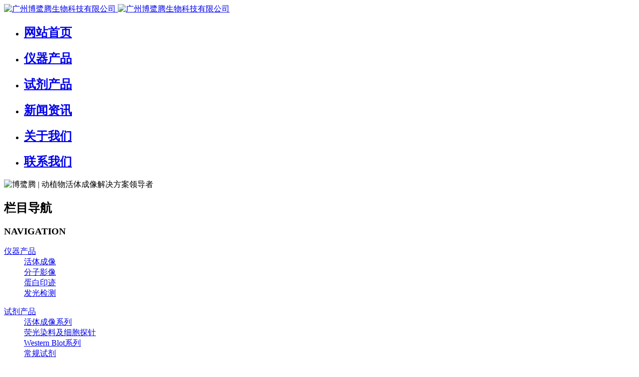

--- FILE ---
content_type: text/html;charset=UTF-8
request_url: https://www.bltlux.com/news/news.php?class2=16
body_size: 8422
content:
<!DOCTYPE HTML>
<html class="oxh met-web" >
<head>
<meta charset="utf-8">
<meta name="renderer" content="webkit">
<meta http-equiv="X-UA-Compatible" content="IE=edge,chrome=1">
<meta name="viewport" content="width=device-width,initial-scale=1.0,maximum-scale=1.0,minimum-scale=1.0,user-scalable=0,minimal-ui">
<meta name="format-detection" content="telephone=no">
<title>展会动态-博鹭腾 | 动植物活体成像解决方案领导者</title>
<meta name="description" content="博鹭腾是一家集生命科学仪器设备研发、生产、服务于一体的国家高新技术企业，拥有活体成像、分子影像、细胞影像以及配套试剂四个产品系列，用户包括清华大学、中山大学、南京大学等上百家高校及科研单位。">
<meta name="keywords" content="动物活体成像,化学发光成像,活体成像试剂,WB成像试剂">
<meta name="generator" content="MetInfo V7.7" data-variable="../|cn|cn|mui782|2|16|0" data-user_name="">
<link href="../favicon.ico?1680509984" rel="shortcut icon" type="image/x-icon">
<link rel="stylesheet" type="text/css" href="../public/web/css/basic.css?1672192614">
<link rel="stylesheet" type="text/css" href="../templates/mui782/cache/news_cn.css?1768556039">
<script>
var _hmt = _hmt || [];
(function() {
  var hm = document.createElement("script");
  hm.src = "https://hm.baidu.com/hm.js?f48e1f23321b8165f8a88c75132bf549";
  var s = document.getElementsByTagName("script")[0]; 
  s.parentNode.insertBefore(hm, s);
})();
</script>
<style>
body{
    background-color:#ffffff !important;font-family: !important;}
h1,h2,h3,h4,h5,h6{font-family: !important;}
</style>
<script>(function(){var t=navigator.userAgent;(t.indexOf("rv:11")>=0||t.indexOf("MSIE 10")>=0)&&document.write("<script src=\"../public/plugins/html5shiv/html5shiv.min.js\"><\/script>")})();</script>
</head>
<!--[if lte IE 9]>
<div class="text-xs-center m-b-0 bg-blue-grey-100 alert">
    <button type="button" class="close" aria-label="Close" data-dismiss="alert">
        <span aria-hidden="true">×</span>
    </button>
    你正在使用一个过时的浏览器。请升级你的浏览器，以提高您的体验。</div>
<![endif]-->
<body >
            <body class="met-navfixed">
    <header class='met-head navbar-fixed-top' m-id='109' m-type="head_nav">
    <nav class="navbar navbar-default box-shadow-none head_nav_met_21_11_109">
        <div class="container">
            <div class="row">
                                        <h3 hidden>博鹭腾 | 动植物活体成像解决方案领导者</h3>
                                <nav class="lh-header navlist">
                <a href="../" class="lh-logo">
                <img src="../upload/202504/1745719353.png" alt="广州博鹭腾生物科技有限公司" class="hidden-sm-down">
                <img src="../upload/202504/1745719048.png" alt="广州博鹭腾生物科技有限公司" class="hidden-md-up">
                </a>
                    <ul class="lh-header-nav lh-flex">
                        <li class="    ">
                            <a href="../" title="网站首页" >
                                <h2>网站首页</h2>
                                                                </a>
                        </li>
                                                    <li class="">
                                <a href="../chanpin/product.php?class1=1" target='_self'>
                                    <h2>    <span style=''>仪器产品</span></h2>
                                                                        </a>
                            </li>
                                                    <li class="">
                                <a href="../SJ/product.php?class1=15" target='_self'>
                                    <h2>    <span style=''>试剂产品</span></h2>
                                                                        </a>
                            </li>
                                                    <li class="active">
                                <a href="../news/news.php?class1=7" target='_self'>
                                    <h2>    <span style=''>新闻资讯</span></h2>
                                                                        </a>
                            </li>
                                                    <li class="">
                                <a href="../gywm/show.php?id=6" target='_self'>
                                    <h2>    <span style=''>关于我们</span></h2>
                                                                        </a>
                            </li>
                                                    <li class="">
                                <a href="../lxwm/show.php?id=8" target='_self'>
                                    <h2>    <span style=''>联系我们</span></h2>
                                                                        </a>
                            </li>
                                            </ul>
                    <div class="lh-map-btn"><span></span></div>
                </nav>
                    <section class="lh-map">
                      <div class="lh-map-main">
                        <div class="lh-map-logo">
                                                        <img src="../upload/202304/1680510491.png" alt="博鹭腾 | 动植物活体成像解决方案领导者" title="博鹭腾 | 动植物活体成像解决方案领导者">
                        </div>
                                                        <h2 class="lh-map-h2">栏目导航</h2>
                                                                                <h3 class="lh-map-h3">NAVIGATION</h3>
                                                <nav class="lh-map-nav clearfix lh-flex">
                                                            <dl>
                                    <dt><a href="../chanpin/product.php?class1=1" target='_self'>    <span style=''>仪器产品</span></a></dt>
                                                                            <dd>
                                            <a href="../chanpin/product.php?class2=3" target='_self'>    <span style=''>活体成像</span></a>
                                        </dd>
                                                                            <dd>
                                            <a href="../chanpin/product.php?class2=2" target='_self'>    <span style=''>分子影像</span></a>
                                        </dd>
                                                                            <dd>
                                            <a href="../chanpin/product.php?class2=51" target='_self'>    <span style=''>蛋白印迹</span></a>
                                        </dd>
                                                                            <dd>
                                            <a href="../chanpin/product.php?class2=4" target='_self'>    <span style=''>发光检测</span></a>
                                        </dd>
                                                                    </dl>
                                                            <dl>
                                    <dt><a href="../SJ/product.php?class1=15" target='_self'>    <span style=''>试剂产品</span></a></dt>
                                                                            <dd>
                                            <a href="../SJ/product.php?class2=48" target='_self'>    <span style=''>活体成像系列</span></a>
                                        </dd>
                                                                            <dd>
                                            <a href="../SJ/product.php?class2=97" target='_self'>    <span style=''>荧光染料及细胞探针</span></a>
                                        </dd>
                                                                            <dd>
                                            <a href="../SJ/product.php?class2=47" target='_self'>    <span style=''>Western Blot系列</span></a>
                                        </dd>
                                                                            <dd>
                                            <a href="../SJ/product.php?class2=75" target='_self'>    <span style=''>常规试剂</span></a>
                                        </dd>
                                                                            <dd>
                                            <a href="../SJ/product.php?class2=135" target='_self'>    <span style=''>热卖试剂</span></a>
                                        </dd>
                                                                            <dd>
                                            <a href="../SJ/product.php?class2=107" target='_self'>    <span style=''>科研服务</span></a>
                                        </dd>
                                                                    </dl>
                                                            <dl>
                                    <dt><a href="../news/news.php?class1=7" target='_self'>    <span style=''>新闻资讯</span></a></dt>
                                                                            <dd>
                                            <a href="../news/news.php?class2=14" target='_self'>    <span style=''>公司新闻</span></a>
                                        </dd>
                                                                            <dd>
                                            <a href="../news/news.php?class2=13" target='_self'>    <span style=''>文献速递</span></a>
                                        </dd>
                                                                            <dd>
                                            <a href="../news/news.php?class2=93" target='_self'>    <span style=''>科普专栏</span></a>
                                        </dd>
                                                                            <dd>
                                            <a href="../news/news.php?class2=88" target='_self'>    <span style=''>实验指南</span></a>
                                        </dd>
                                                                    </dl>
                                                            <dl>
                                    <dt><a href="../gywm/show.php?id=6" target='_self'>    <span style=''>关于我们</span></a></dt>
                                                                            <dd>
                                            <a href="../gywm/show.php?id=10" target='_self'>    <span style=''>公司介绍</span></a>
                                        </dd>
                                                                            <dd>
                                            <a href="../gywm/show.php?id=11" target='_self'>    <span style=''>企业文化</span></a>
                                        </dd>
                                                                            <dd>
                                            <a href="../gywm/show.php?id=12" target='_self'>    <span style=''>发展历程</span></a>
                                        </dd>
                                                                    </dl>
                                                            <dl>
                                    <dt><a href="../lxwm/show.php?id=8" target='_self'>    <span style=''>联系我们</span></a></dt>
                                                                            <dd>
                                            <a href="../job/" target='_self'>    <span style=''>加入我们</span></a>
                                        </dd>
                                                                            <dd>
                                            <a href="../message/" target='_self'>    <span style=''>在线留言</span></a>
                                        </dd>
                                                                    </dl>
                                                    </nav>
                        <div class="lh-map-cont clearfix">
                          <div class="lh-map-l left">
                                                                <h2 class="lh-fonts">科技点亮生命之光</h2>
                                                                                            <h3>
                                    <span>全国客服热线：</span>
                                    <b class="lh-fonts">
                                        <a href="tel:400-856 2998" target='_self'>
                                        400-856 2998                                        </a>
                                    </b>
                                </h3>
                                                      </div>
                          <div class="lh-map-r right clearfix">
                                                                <div class="left">
                                    <img src="../upload/202302/1675843364.jpg" alt="关注公众号">
                                    <h2>关注公众号</h2>
                                </div>
                                                                                      </div>
                        </div>
                        <div class="lh-map-line"> <i></i><span></span> </div>
                      </div>
                      <div class="lh-map-close">CLOSE<i></i></div>
                            <!-- 会员注册登录 -->
                                <div class="met-nav-langlist">
                                <!-- 会员注册登录 -->
                                                                                                                                                                        <li class="met-langlist met-s2t nav-item vertical-align nav-item m-l-5" m-id="lang" m-type="lang">
                                                <div class="inline-block nav-link">
                                                    <button type="button" class="btn btn-outline btn-default btn-squared btn-lang btn-cntotc" data-tolang='tc'>繁体
                                                    </button>
                                                                                                                                                                                                </div>
                    </section>
                    <ul class="lh-moblie-nav">
                        <li>
                            <h2><a href="../" title="网站首页">网站首页</a></h2>
                        </li>
                                                                                        <li>
                                    <h2><a href="javascript:void(0);" title="仪器产品">    <span style=''>仪器产品</span><i class="icon fa-angle-right"></i></a></h2>
                                    <dl>
                                                                                <dd>
                                            <a href="../chanpin/product.php?class1=1" title="仪器产品">
                                                全部                                            </a>
                                        </dd>
                                                                                                                  <dd>
                                            <a href="../chanpin/product.php?class2=3" title="活体成像">    <span style=''>活体成像</span></a>
                                        </dd>
                                                                              <dd>
                                            <a href="../chanpin/product.php?class2=2" title="分子影像">    <span style=''>分子影像</span></a>
                                        </dd>
                                                                              <dd>
                                            <a href="../chanpin/product.php?class2=51" title="蛋白印迹">    <span style=''>蛋白印迹</span></a>
                                        </dd>
                                                                              <dd>
                                            <a href="../chanpin/product.php?class2=4" title="发光检测">    <span style=''>发光检测</span></a>
                                        </dd>
                                                                          </dl>
                                </li>
                                                                                                                    <li>
                                    <h2><a href="javascript:void(0);" title="试剂产品">    <span style=''>试剂产品</span><i class="icon fa-angle-right"></i></a></h2>
                                    <dl>
                                                                                <dd>
                                            <a href="../SJ/product.php?class1=15" title="试剂产品">
                                                全部                                            </a>
                                        </dd>
                                                                                                                  <dd>
                                            <a href="../SJ/product.php?class2=48" title="活体成像系列">    <span style=''>活体成像系列</span></a>
                                        </dd>
                                                                              <dd>
                                            <a href="../SJ/product.php?class2=97" title="荧光染料及细胞探针">    <span style=''>荧光染料及细胞探针</span></a>
                                        </dd>
                                                                              <dd>
                                            <a href="../SJ/product.php?class2=47" title="Western Blot系列">    <span style=''>Western Blot系列</span></a>
                                        </dd>
                                                                              <dd>
                                            <a href="../SJ/product.php?class2=75" title="常规试剂">    <span style=''>常规试剂</span></a>
                                        </dd>
                                                                              <dd>
                                            <a href="../SJ/product.php?class2=135" title="热卖试剂">    <span style=''>热卖试剂</span></a>
                                        </dd>
                                                                              <dd>
                                            <a href="../SJ/product.php?class2=107" title="科研服务">    <span style=''>科研服务</span></a>
                                        </dd>
                                                                          </dl>
                                </li>
                                                                                                                    <li>
                                    <h2><a href="javascript:void(0);" title="新闻资讯">    <span style=''>新闻资讯</span><i class="icon fa-angle-right"></i></a></h2>
                                    <dl>
                                                                                <dd>
                                            <a href="../news/news.php?class1=7" title="新闻资讯">
                                                全部                                            </a>
                                        </dd>
                                                                                                                  <dd>
                                            <a href="../news/news.php?class2=14" title="公司新闻">    <span style=''>公司新闻</span></a>
                                        </dd>
                                                                              <dd>
                                            <a href="../news/news.php?class2=13" title="文献速递">    <span style=''>文献速递</span></a>
                                        </dd>
                                                                              <dd>
                                            <a href="../news/news.php?class2=93" title="科普专栏">    <span style=''>科普专栏</span></a>
                                        </dd>
                                                                              <dd>
                                            <a href="../news/news.php?class2=88" title="实验指南">    <span style=''>实验指南</span></a>
                                        </dd>
                                                                          </dl>
                                </li>
                                                                                                                    <li>
                                    <h2><a href="javascript:void(0);" title="关于我们">    <span style=''>关于我们</span><i class="icon fa-angle-right"></i></a></h2>
                                    <dl>
                                                                                                                      <dd>
                                            <a href="../gywm/show.php?id=10" title="公司介绍">    <span style=''>公司介绍</span></a>
                                        </dd>
                                                                              <dd>
                                            <a href="../gywm/show.php?id=11" title="企业文化">    <span style=''>企业文化</span></a>
                                        </dd>
                                                                              <dd>
                                            <a href="../gywm/show.php?id=12" title="发展历程">    <span style=''>发展历程</span></a>
                                        </dd>
                                                                          </dl>
                                </li>
                                                                                                                    <li>
                                    <h2><a href="javascript:void(0);" title="联系我们">    <span style=''>联系我们</span><i class="icon fa-angle-right"></i></a></h2>
                                    <dl>
                                                                                <dd>
                                            <a href="../lxwm/show.php?id=8" title="联系我们">
                                                全部                                            </a>
                                        </dd>
                                                                                                                  <dd>
                                            <a href="../job/" title="加入我们">    <span style=''>加入我们</span></a>
                                        </dd>
                                                                              <dd>
                                            <a href="../message/" title="在线留言">    <span style=''>在线留言</span></a>
                                        </dd>
                                                                          </dl>
                                </li>
                                                    

                                                                                                     <!--                                      -->
                                                                                            <li class=" met-s2t nav-item vertical-align nav-item" m-id="lang" m-type="lang">
                                    <h2>
                                        <a href="javascript:(0)" class="btn btn-outline btn-default btn-squared btn-lang btn-cntotc" data-tolang='tc'>繁体</a>
                                    </h2>
                                </li>
                                                                            <li>
                                                            </li>
                    </ul>
            </div>
        </div>
    </nav>
</header>

                <div class="banner_met_28_1_110-ny vertical-align text-xs-center" m-id='110' m-type='banner'>
    <h1 class="vertical-align-middle">新闻资讯</h1>
</div>


            <div class="subcolumn_nav_met_35_2_125" m-id='125' m-type='nocontent'>
	    		<div class="tswl"></div>

		
	<div class="container">
		<div class="row">
			<div class="clearfix myclea">
				<div class="subcolumn-nav text-xs-left">
					<ul class="subcolumn_nav_met_35_2_125-ul m-b-0 p-y-10 p-x-0 ulstyle">
							
						    							<li>
								<a  target='_self' href="../news/news.php?class1=7"  title="全部"
								    								class="link"
																>全部</a>
							</li>
																		    						<span></span>
						<li>
							<a target='_self' href="../news/news.php?class2=14" title="公司新闻" class=' link'>公司新闻</a>
						</li>
																		    						<span></span>
						<li>
							<a target='_self' href="../news/news.php?class2=13" title="文献速递" class=' link'>文献速递</a>
						</li>
																		    						<span></span>
						<li>
							<a target='_self' href="../news/news.php?class2=93" title="科普专栏" class=' link'>科普专栏</a>
						</li>
																		    						<span></span>
						<li>
							<a target='_self' href="../news/news.php?class2=88" title="实验指南" class=' link'>实验指南</a>
						</li>
																							</ul>
				</div>
				<div class="subcolumn-nav-location clearfix ulstyle">
					<li>
						<a class='icon wb-home' href="../" title="网站首页">
							网站首页						</a>
						<i class="fa fa-angle-right"></i>
					</li>
					    											<li>
							<a  href="../news/news.php?class1=7" target='_self' title="新闻资讯">新闻资讯</a>
							<i class="fa fa-angle-right"></i>
						</li>	
															    															    				</div>
		</div>
	</div>
	</div>
</div>
            

        <main class="news_list_page_met_21_3_122 met-news" m-id='122'>
    <div class="container">
        <div class="row">
        <div class="news-title-bor">
            <div class="">
                <div class="news-title-con">
                                    </div>
            </div>
        </div>

                                                                         <div class="met-news-list">
                <ul class="ulstyle met-pager-ajax imagesize invisible" data-scale='500x800' m-id='122' data-plugin="appear" data-animate="slide-bottom50" data-repeat="false">
                                                                                                    <!-- 图文模式 -->
                                                                <li class="media media-lg border-bottom1">
                                    <div class="media-left">
                                        <a href="../news/shownews.php?id=132" title="【邀请函】2024慕尼黑上海分析生化展" target=_blank>
                                            <img class="media-object"     src="../upload/thumb_src/800_500/1729230792.jpg" alt="【邀请函】2024慕尼黑上海分析生化展" height='100'>
                                        </a>
                                    </div>
                                    <div class="media-body">
                                        <h4>
                                            <a href="../news/shownews.php?id=132" title="【邀请函】2024慕尼黑上海分析生化展" target=_blank>
                                                    <span style=''>【邀请函】2024慕尼黑上海分析生化展</span>                                            </a>
                                        </h4>
                                        <div class="time">
                            				<span class="author">管理员 </span>
                            				<span class="times">2024-10-18 13:37:15 发表</span>
                            			</div>
                                        <p class="des font-weight-300">
                                            11月18-20日，博鹭腾您诚邀莅临年度科技盛典，N5馆 5570                                        </p>
                                    <p class="info font-weight-300">
                                        <span><i class="icon wb-eye m-r-5 font-weight-300" aria-hidden="true"></i>170 00</span>
                                    </p>
                                    </div>
                                </li>
                                                                                                                                                                                    <!-- 图文模式 -->
                                                                <li class="media media-lg border-bottom1">
                                    <div class="media-left">
                                        <a href="../news/shownews.php?id=131" title="科技之光点亮ARABLAB，博鹭腾迪拜之旅精彩回顾！" target=_blank>
                                            <img class="media-object"     src="../upload/thumb_src/800_500/1727444351.jpg" alt="科技之光点亮ARABLAB，博鹭腾迪拜之旅精彩回顾！" height='100'>
                                        </a>
                                    </div>
                                    <div class="media-body">
                                        <h4>
                                            <a href="../news/shownews.php?id=131" title="科技之光点亮ARABLAB，博鹭腾迪拜之旅精彩回顾！" target=_blank>
                                                    <span style=''>科技之光点亮ARABLAB，博鹭腾迪拜之旅精彩回顾！</span>                                            </a>
                                        </h4>
                                        <div class="time">
                            				<span class="author">管理员 </span>
                            				<span class="times">2024-09-27 10:00:46 发表</span>
                            			</div>
                                        <p class="des font-weight-300">
                                            从制造到“智”造，国产品牌在国际展会上大放异彩                                        </p>
                                    <p class="info font-weight-300">
                                        <span><i class="icon wb-eye m-r-5 font-weight-300" aria-hidden="true"></i>164 00</span>
                                    </p>
                                    </div>
                                </li>
                                                                                                                                                                                    <!-- 图文模式 -->
                                                                <li class="media media-lg border-bottom1">
                                    <div class="media-left">
                                        <a href="../news/shownews.php?id=130" title="【诚邀莅临】第十七届中国实验动物科学年会" target=_blank>
                                            <img class="media-object"     src="../upload/thumb_src/800_500/1725852017.png" alt="【诚邀莅临】第十七届中国实验动物科学年会" height='100'>
                                        </a>
                                    </div>
                                    <div class="media-body">
                                        <h4>
                                            <a href="../news/shownews.php?id=130" title="【诚邀莅临】第十七届中国实验动物科学年会" target=_blank>
                                                    <span style=''>【诚邀莅临】第十七届中国实验动物科学年会</span>                                            </a>
                                        </h4>
                                        <div class="time">
                            				<span class="author">管理员 </span>
                            				<span class="times">2024-09-09 11:14:06 发表</span>
                            			</div>
                                        <p class="des font-weight-300">
                                            9月11日-15日，西安，博鹭腾邀您共同探讨实验动物科学前沿课题                                        </p>
                                    <p class="info font-weight-300">
                                        <span><i class="icon wb-eye m-r-5 font-weight-300" aria-hidden="true"></i>132 00</span>
                                    </p>
                                    </div>
                                </li>
                                                                                                                                                                                    <!-- 图文模式 -->
                                                                <li class="media media-lg border-bottom1">
                                    <div class="media-left">
                                        <a href="../news/shownews.php?id=116" title="邀您共赴爽爽贵阳~2024全国植物分子育种与生物技术学术交流研讨会" target=_blank>
                                            <img class="media-object"     src="../upload/thumb_src/800_500/1721102662.jpg" alt="邀您共赴爽爽贵阳~2024全国植物分子育种与生物技术学术交流研讨会" height='100'>
                                        </a>
                                    </div>
                                    <div class="media-body">
                                        <h4>
                                            <a href="../news/shownews.php?id=116" title="邀您共赴爽爽贵阳~2024全国植物分子育种与生物技术学术交流研讨会" target=_blank>
                                                    <span style=''>邀您共赴爽爽贵阳~2024全国植物分子育种与生物技术学术交流研讨会</span>                                            </a>
                                        </h4>
                                        <div class="time">
                            				<span class="author">管理员 </span>
                            				<span class="times">2024-07-16 11:42:39 发表</span>
                            			</div>
                                        <p class="des font-weight-300">
                                            7月19日-21日，贵阳，博鹭腾A17展位，期待与您相遇！                                        </p>
                                    <p class="info font-weight-300">
                                        <span><i class="icon wb-eye m-r-5 font-weight-300" aria-hidden="true"></i>155 00</span>
                                    </p>
                                    </div>
                                </li>
                                                                                                                                                                                    <!-- 图文模式 -->
                                                                <li class="media media-lg border-bottom1">
                                    <div class="media-left">
                                        <a href="../news/shownews.php?id=114" title="【海外展会预告】INTERPHEX Week Tokyo 2024" target=_blank>
                                            <img class="media-object"     data-original="../upload/thumb_src/800_500/1718875134.jpg" alt="【海外展会预告】INTERPHEX Week Tokyo 2024" height='100'>
                                        </a>
                                    </div>
                                    <div class="media-body">
                                        <h4>
                                            <a href="../news/shownews.php?id=114" title="【海外展会预告】INTERPHEX Week Tokyo 2024" target=_blank>
                                                    <span style=''>【海外展会预告】INTERPHEX Week Tokyo 2024</span>                                            </a>
                                        </h4>
                                        <div class="time">
                            				<span class="author">管理员 </span>
                            				<span class="times">2024-06-20 17:05:33 发表</span>
                            			</div>
                                        <p class="des font-weight-300">
                                            6月26日-28日，期待与您在东京相见！                                        </p>
                                    <p class="info font-weight-300">
                                        <span><i class="icon wb-eye m-r-5 font-weight-300" aria-hidden="true"></i>154 00</span>
                                    </p>
                                    </div>
                                </li>
                                                                                                                                                                                    <!-- 图文模式 -->
                                                                <li class="media media-lg border-bottom1">
                                    <div class="media-left">
                                        <a href="../news/shownews.php?id=113" title="【海外展会回顾】欧洲癌症研究协会（EACR2024）圆满落幕" target=_blank>
                                            <img class="media-object"     data-original="../upload/thumb_src/800_500/1718779626.jpg" alt="【海外展会回顾】欧洲癌症研究协会（EACR2024）圆满落幕" height='100'>
                                        </a>
                                    </div>
                                    <div class="media-body">
                                        <h4>
                                            <a href="../news/shownews.php?id=113" title="【海外展会回顾】欧洲癌症研究协会（EACR2024）圆满落幕" target=_blank>
                                                    <span style=''>【海外展会回顾】欧洲癌症研究协会（EACR2024）圆满落幕</span>                                            </a>
                                        </h4>
                                        <div class="time">
                            				<span class="author">管理员 </span>
                            				<span class="times">2024-06-19 14:33:00 发表</span>
                            			</div>
                                        <p class="des font-weight-300">
                                            博鹭腾将继续研发更高效、更精准更强大的成像技术，与全球科研工作者共同探索癌症治疗的新领域，为人类健康事业贡献力量！                                        </p>
                                    <p class="info font-weight-300">
                                        <span><i class="icon wb-eye m-r-5 font-weight-300" aria-hidden="true"></i>146 00</span>
                                    </p>
                                    </div>
                                </li>
                                                                                                                                                                                    <!-- 图文模式 -->
                                                                <li class="media media-lg border-bottom1">
                                    <div class="media-left">
                                        <a href="../news/shownews.php?id=112" title="【精彩回顾】探索创新前沿 —— 中国化学会第34届学术年会" target=_blank>
                                            <img class="media-object"     data-original="../upload/thumb_src/800_500/1718778512.jpg" alt="【精彩回顾】探索创新前沿 —— 中国化学会第34届学术年会" height='100'>
                                        </a>
                                    </div>
                                    <div class="media-body">
                                        <h4>
                                            <a href="../news/shownews.php?id=112" title="【精彩回顾】探索创新前沿 —— 中国化学会第34届学术年会" target=_blank>
                                                    <span style=''>【精彩回顾】探索创新前沿 —— 中国化学会第34届学术年会</span>                                            </a>
                                        </h4>
                                        <div class="time">
                            				<span class="author">管理员 </span>
                            				<span class="times">2024-06-19 14:12:07 发表</span>
                            			</div>
                                        <p class="des font-weight-300">
                                            期待下一届盛会的到来，继续见证化学世界的精彩！                                        </p>
                                    <p class="info font-weight-300">
                                        <span><i class="icon wb-eye m-r-5 font-weight-300" aria-hidden="true"></i>120 00</span>
                                    </p>
                                    </div>
                                </li>
                                                                                                                                                                                    <!-- 图文模式 -->
                                                                <li class="media media-lg border-bottom1">
                                    <div class="media-left">
                                        <a href="../news/shownews.php?id=110" title="【展会预告】中国化学会第34届学术年会，诚邀您莅临！" target=_blank>
                                            <img class="media-object"     data-original="../upload/thumb_src/800_500/1718260360.jpg" alt="【展会预告】中国化学会第34届学术年会，诚邀您莅临！" height='100'>
                                        </a>
                                    </div>
                                    <div class="media-body">
                                        <h4>
                                            <a href="../news/shownews.php?id=110" title="【展会预告】中国化学会第34届学术年会，诚邀您莅临！" target=_blank>
                                                    <span style=''>【展会预告】中国化学会第34届学术年会，诚邀您莅临！</span>                                            </a>
                                        </h4>
                                        <div class="time">
                            				<span class="author">管理员 </span>
                            				<span class="times">2024-06-13 14:20:36 发表</span>
                            			</div>
                                        <p class="des font-weight-300">
                                            2024年6月15-18日，广州，博鹭腾C24展位诚邀您莅临！                                        </p>
                                    <p class="info font-weight-300">
                                        <span><i class="icon wb-eye m-r-5 font-weight-300" aria-hidden="true"></i>103 00</span>
                                    </p>
                                    </div>
                                </li>
                                                                                                    
                </ul>
                        <div class='m-t-20 text-xs-center hidden-sm-down' m-type="nosysdata">
                                 <div class='met_pager'><span class='PreSpan'>上一页</span><a href='../news/news.php?class2=16' class='Ahover'>1</a><a href='../news/index.php?class2=16&page=2' >2</a><a href='../news/index.php?class2=16&page=3' >3</a><a href='../news/index.php?class2=16&page=2' class='NextA'>下一页</a>
					<span class='PageText'>转至第</span>
					<input type='text' id='metPageT' data-pageurl='index.php?lang=cn&class2=16&page=||3' value='1' />
					<input type='button' id='metPageB' value='页' /></div>                        </div>
                        <div class="met_pager met-pager-ajax-link hidden-md-up" data-plugin="appear" data-animate="slide-bottom" data-repeat="false" m-type="nosysdata">
                            <button type="button" class="btn btn-primary btn-block btn-squared ladda-button" id="met-pager-btn" data-plugin="ladda" data-style="slide-left" data-url="" data-page="1">
                                <i class="icon wb-chevron-down m-r-5" aria-hidden="true"></i>
                            </button>
                        </div>
                    </div>
                                </div>
        </div>
    </main>
    



        <footer class="footer_area foot_info_met_28_3_112     " m-id="112">
  <div class="footer_widget_area">
    <div class="container">
      <div class="row">
        <div class="col-md-4 col-xs-12 item">
          <aside class="f_widget about_widget">
                                              <div class="desc">广州博鹭腾生物科技有限公司坐落在广州科学城，占地近3000平米，专注于光子信号的高效率接收识别技术的开发，并将此技术应用于生命科学研究、医学诊断服务、生物制药和细胞治疗等领域，集研发、生产、服务于一体，是目前国际上极少数可以提供一系列光子检测设备和试剂的专业化公司。</div>
                        <ul>
                                  <li>
                  <!-- 微信 -->
                  <a id="met-weixin" data-plugin="webuiPopover" data-trigger="hover" data-animation="pop" data-placement='top' data-width='155' data-padding='0' data-content="<div class='text-xs-center'>
                                    <img src='../upload/202302/1675843364.jpg' alt='博鹭腾 | 动植物活体成像解决方案领导者' width='150' height='150' id='met-weixin-img'></div>
                                ">
                    <i class="fa fa-weixin"></i>
                  </a>
                </li>
                                                                                    <li>
                  <!-- 邮箱 -->
                  <a href="mailto:info@bltlux.com">
                    <i class="fa fa-envelope"></i>
                  </a>
                </li>
                                                                                </ul>
          </aside>
        </div>
        <div class="col-md-4 item col-xs-12">
          <aside class="f_widget service_widget">
            <div class="f_title">
              <h3>更多服务</h3>
            </div>
            <ul>
                              <li><a href="../job/" title="加入我们">
                        <span style=''>加入我们</span>                                        </a></li>
                              <li><a href="../message/" title="在线留言">
                        <span style=''>在线留言</span>                                        </a></li>
                          </ul>
          </aside>
        </div>
        <div class="col-md-4 col-xs-12 item">
          <aside class="f_widget info_widget">
            <div class="f_title">
              <h3>广州博鹭腾生物科技有限公司                                                         Guangzhou Biolight Biotechnology Co., Ltd.</h3>
            </div>
            <div class="contact_details">
                                  <p>地址：广州市黄埔区崖鹰石路9号森瑞春生物科技园A栋7楼</p>
                                                <p>电话：400-856 2998</p>
                                                <p>邮箱：info@bltlux.com；support@bltlux.com</p>
                                                <p>网址：www.bltlux.com</p>
                          </div>
          </aside>
        </div>
      </div>
    </div>
  </div>
                      <div class="footer_copy_right">
    <div class="container">
      <div class="met_lang_all">
        <!-- 语言 -->
                                  <!-- 简繁体 -->
              </div>
    <p>
                                                          <div class="imgmin">
          <p><span style="font-size: 12px; font-family: 微软雅黑, MicrosoftYaHei">注：① 博鹭腾所有产品和服务仅用于科学研究，不作为临床诊断，不能被用于人体。② 更多型号及产品详情欢迎咨询400-856 2998。③我们将持续不断优化产品，产品参数可能会有所变动，如需最新参数，请联系我司⼯作⼈员。</span></p><p><a href="https://beian.miit.gov.cn" target="_blank" title="工信部" textvalue="粤ICP备15064114号">粤ICP备15064114号</a></p>        </div>
          </p>
    <div class="powered_by_metinfo">
      <p>Powered by MRISSA&nbsp;©2019-2026</p>    </div>
  </div>
  </div>
</footer>
    
        <a href="#" class="cd-is-visible cd-fade-out back_top_met_36_1_113 cd-top" hidden m-id='113' m-type='nocontent'>
	<i class="fa fa-angle-up" aria-hidden="true"></i>
</a>

<input type="hidden" name="met_lazyloadbg" value="">
<script src="../cache/lang_json_cn.js?1768555759"></script>
<script src="../public/web/js/basic.js?1672192614" data-js_url="../templates/mui782/cache/news_cn.js?1768556039" id="met-page-js"></script>
<script>
var _hmt = _hmt || [];
(function() {
  var hm = document.createElement("script");
  hm.src = "https://hm.baidu.com/hm.js?520556228c0113270c0c772027905838";
  var s = document.getElementsByTagName("script")[0]; 
  s.parentNode.insertBefore(hm, s);
})();
</script>
</body>
</html>